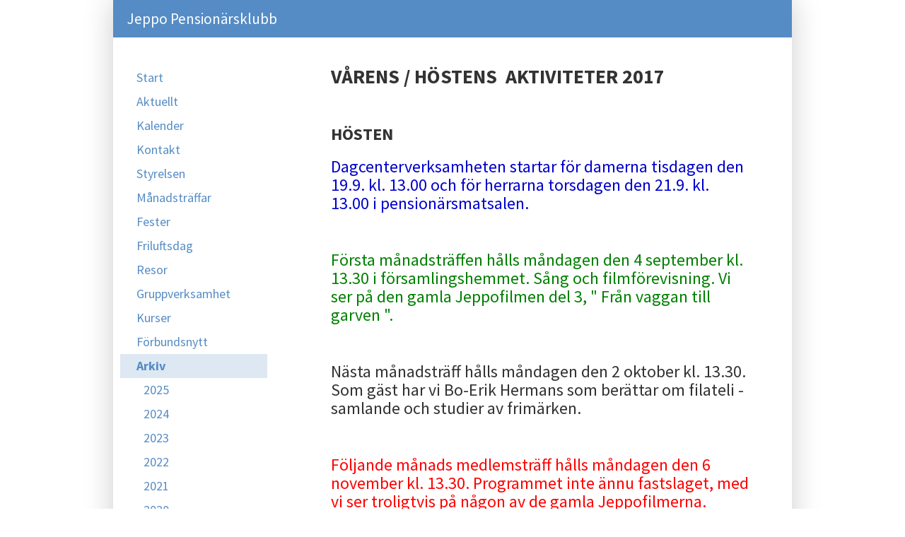

--- FILE ---
content_type: text/html; charset=UTF-8
request_url: https://jeppo.spfpension.fi/verksamheter/2017/
body_size: 4095
content:
<!doctype html>
<html dir="LTR" lang="sv"><head><title>   2017 - Jeppo Pensionärsklubb</title><meta http-equiv="Content-Type" content="text/html; charset=utf-8" /><meta name="viewport" content="width=device-width, height=device-height, initial-scale=1.0, maximum-scale=1.0" /><meta name="generator" content="Digistoff"/><meta name="title" content="   2017"/><link rel="stylesheet" type="text/css" href="https://ajax.googleapis.com/ajax/libs/jqueryui/1.10.3/themes/smoothness/jquery-ui.min.css" /><link rel="stylesheet" type="text/css" href="https://netdna.bootstrapcdn.com/bootstrap/3.3.4/css/bootstrap.min.css" /><link rel="stylesheet" type="text/css" href="https://cdnjs.cloudflare.com/ajax/libs/font-awesome/4.7.0/css/font-awesome.min.css" /><link rel="stylesheet" type="text/css" href="https://cdnjs.cloudflare.com/ajax/libs/bootstrap3-dialog/1.34.3/css/bootstrap-dialog.min.css" /><link rel="stylesheet" type="text/css" href="https://cdnjs.cloudflare.com/ajax/libs/bootstrap-colorpicker/2.3.6/css/bootstrap-colorpicker.min.css" /><link rel="stylesheet" type="text/css" href="/System/Style/combined.1620305430.css" /><link rel="stylesheet" type="text/css" href="/Site/Data/1021/Resource/style.1761219634.css" /><link rel="stylesheet" type="text/css" href="/System/Template/Common/style.1728642801.css" /><link rel="stylesheet" type="text/css" href="/Site/Template/SpfSub2015v2/style.1756973118.css" /><script type="text/javascript" src="https://ajax.googleapis.com/ajax/libs/jquery/1.9.1/jquery.min.js"></script><script type="text/javascript" src="https://cdnjs.cloudflare.com/ajax/libs/headjs/1.0.3/head.load.min.js"></script><script type="text/javascript" src="/Vendor/jquery-mobile-1.4.5-events/jquery.mobile.custom.min.js"></script><script
        src="//d2wy8f7a9ursnm.cloudfront.net/bugsnag-2.min.js"
        data-apikey="e3f7d9b1e4528f624f4c8536f8ecde03">
    </script>
    <script type="text/javascript">
head.js("https://ajax.googleapis.com/ajax/libs/jqueryui/1.10.3/jquery-ui.min.js",
	"https://netdna.bootstrapcdn.com/bootstrap/3.3.4/js/bootstrap.min.js",
	"https://cdnjs.cloudflare.com/ajax/libs/lodash.js/4.17.4/lodash.min.js",
	"https://cdnjs.cloudflare.com/ajax/libs/bootstrap3-dialog/1.34.3/js/bootstrap-dialog.min.js",
	"https://cdnjs.cloudflare.com/ajax/libs/bootstrap-colorpicker/2.3.6/js/bootstrap-colorpicker.min.js",
	"https://cdnjs.cloudflare.com/ajax/libs/html5-history-api/4.2.2/history.min.js",
	"https://cdnjs.cloudflare.com/ajax/libs/cropit/0.5.1/jquery.cropit.min.js",
	"https://www.google.com/jsapi",
	"/Vendor/ckeditor-4.20.0/ckeditor.js",
	"/Vendor/ckeditor-4.20.0/adapters/jquery.js",
	"/System/Script/combined.1764156783.js",
	"/Site/Data/1021/Resource/script.1761219634.js",
	"/System/Template/Common/script.1517308793.js",
	"/Site/Template/SpfSub2015v2/script.1496356457.js");
</script></head><body class="Template SpfSub2015v2 Template-2919 lang-sv DS-1021 Page-74339 page_74339" data-id="2919" data-action="index" data-mapsapikey="AIzaSyDPBWCmMqvCW7TyBg2Vern1hp382TUG74U"><div class="Section ds-content ds_content" id="ds-0" data-action="index" data-scope="content" data-type="content"><div class="Section sections" data-action="index"><div class="Section topbar-m visible-xs" data-action="index"><div class="Section container96" data-action="index"><div class="Section row" data-action="index"><div class="Widget Text col-xs-8 title" data-action="index"><span class="vert"><a href="/">Jeppo Pensionärsklubb</a></span></div><div class="Widget Text col-xs-4 mtoggle text-right" data-action="index"><a><span>Meny </span><i class="fa fa-reorder fa-lg"></i></a></div></div></div></div><div class="Section body" data-action="index"><div class="Section container96" data-action="index"><div class="Section row row-offcanvas row-offcanvas-right" data-action="index"><div class="Section col-sm-12 col-xs-12" data-action="index"><div class="Section header" data-action="index"><div class="Section inner" data-action="index"><div class="Widget Text sitelabel" data-action="index">Jeppo Pensionärsklubb</div></div></div><div class="Section content" data-action="index"><div class="Section row" data-action="index"><div class="Section col-sm-3" data-action="index"><div class="Widget Nav RecNav hidden-xs" data-action="index"><ul class="items items_level_0 level0">
    <li class="item item_unique_start"><a href="/start/" lang="">Start</a></li><li class="item item_unique_aktuellt"><a href="/aktuellt/">Aktuellt</a></li><li class="item item_unique_kalender"><a href="/kalender/">Kalender</a></li><li class="item item_unique_kontakt"><a href="/kontakt/" lang="">Kontakt</a></li><li class="item item_unique_styrelsen"><a href="/styrelsen/">Styrelsen</a></li><li class="item item_unique_manadstraffar"><a href="/manadstraffar/">Månadsträffar</a></li><li class="item item_unique_fester"><a href="/fester/">Fester</a></li><li class="item item_unique_friluftsdag"><a href="/friluftsdag/">Friluftsdag</a></li><li class="item item_unique_resor"><a href="/resor/">Resor</a></li><li class="item item_unique_gruppverksamhet"><a href="/gruppverksamhet/">Gruppverksamhet</a></li><li class="item item_unique_kurser"><a href="/kurser/">Kurser</a></li><li class="item item_unique_forbundsnytt"><a href="/forbundsnytt/">Förbundsnytt</a></li><li class="item item_active item_unique_verksamheter item_active_unique_verksamheter"><a href="/verksamheter/" aria-current="page">Arkiv</a><ul class="items items_level_1 level1">
    <li class="item item_unique_2025"><a href="/verksamheter/2025/">2025</a></li><li class="item item_unique_2024"><a href="/verksamheter/2024/">2024</a></li><li class="item item_unique_2023"><a href="/verksamheter/2023/">2023</a></li><li class="item item_unique_2022"><a href="/verksamheter/2022/">2022</a></li><li class="item item_unique_2021"><a href="/verksamheter/2021/">2021</a></li><li class="item item_unique_2020"><a href="/verksamheter/2020/">2020</a></li><li class="item item_unique_2019"><a href="/verksamheter/2019/">2019</a></li><li class="item item_unique_2018"><a href="/verksamheter/2018/">2018</a></li><li class="item item_active item_unique_2017 item_active_unique_2017"><a href="/verksamheter/2017/" aria-current="page">   2017</a></li><li class="item item_unique_2016"><a href="/verksamheter/2016/">2016</a></li><li class="item item_unique_2015"><a href="/verksamheter/2015/">2015</a></li><li class="item item_unique_2014"><a href="/verksamheter/2014/">2014</a></li><li class="item item_unique_verksamhet"><a href="/verksamheter/verksamhet/">2013</a></li><li class="item item_unique_2007_2012"><a href="/verksamheter/2007_2012/">2007-2012</a></li></ul>
</li><li class="item item_unique_reklam_for_happenings"><a href="/reklam_for_happenings/">Andras reklam om evenemang</a></li></ul>
</div></div><div class="Section col-sm-9" data-action="index"><div class="Zone Zone-6478 Zone-target zone1_1" data-id="6478" data-action="index"><div class="Module Text Module-138682 Text-index module_138682 Text_index" data-id="138682" data-action="index"><div class="textContent"><h1><strong>V&Aring;RENS / H&Ouml;STENS&nbsp; AKTIVITETER&nbsp;2017</strong></h1>

<p>&nbsp;</p>

<h2><strong>H&Ouml;STEN</strong></h2>

<h2><span style="color:#0000CD;">Dagcenterverksamheten startar f&ouml;r damerna tisdagen den 19.9. kl. 13.00 och f&ouml;r herrarna torsdagen den 21.9. kl. 13.00 i pension&auml;rsmatsalen.</span></h2>

<p>&nbsp;</p>

<h2><span style="color:#008000;">F&ouml;rsta m&aring;nadstr&auml;ffen h&aring;lls m&aring;ndagen den 4 september kl. 13.30 i f&ouml;rsamlingshemmet. S&aring;ng och filmf&ouml;revisning. Vi ser p&aring; den gamla Jeppofilmen del 3, &quot; Fr&aring;n vaggan till garven &quot;.</span></h2>

<p>&nbsp;</p>

<h2>N&auml;sta&nbsp;m&aring;nadstr&auml;ff h&aring;lls m&aring;ndagen den 2 oktober&nbsp;kl. 13.30. Som g&auml;st har vi Bo-Erik Hermans som ber&auml;ttar om filateli - samlande och studier av frim&auml;rken.</h2>

<p>&nbsp;</p>

<h2><span style="color:#FF0000;">F&ouml;ljande m&aring;nads medlemstr&auml;ff h&aring;lls m&aring;ndagen den 6 november kl. 13.30. Programmet inte &auml;nnu fastslaget, med vi ser troligtvis p&aring; n&aring;gon av de gamla Jeppofilmerna.</span></h2>

<h2><span style="color:#FF0000;">Klubbens h&ouml;stm&ouml;te h&aring;lls den 6 november kl. 13.30 i f&ouml;rsamlingshemmet.</span></h2>

<h2><span style="color:#0000CD;">Julfesten&nbsp;h&aring;lls den 14 december kl. 17.00 p&aring; Cafe Funkis&nbsp;och som g&auml;stande spelem&auml;n har vi Janne Nordstr&ouml;m och Pekka Rannisto. Anm&auml;lan om deltagande till Siv eller Inga.&nbsp;</span></h2>

<h2>Datorgenomg&aring;ng&nbsp;forts&auml;tter&nbsp;&nbsp;i&nbsp;november med Mats Sj&ouml;lind som mentor. N&auml;sta &quot; Datakv&auml;ll &quot; &auml;r torsdagen den 16 november kl. 18.00.</h2>

<p>&nbsp;</p>

<p>&nbsp;</p>

<h1>F&ouml;rbundsaktiviteter</h1>

<h2>Oratoriet &quot; Skymning Gryning &quot; av Thomas Enroth&nbsp;spelas i Schaumansalen i Jakobstad. Den 12 november f&aring;r pension&auml;rerna rabatt p&aring; biljetterna, anm&auml;lningar till Siv eller Ole.</h2>

<p>&nbsp;</p>

<h2>FINLANDSSVENSKA ANTIKRUNDAN&nbsp;i &Aring;rvasg&aring;rden, Slagf&auml;ltsv&auml;gen 20, Oravais&nbsp;den 30.11. kl. 13.00.&nbsp;&nbsp;</h2>

<p>&nbsp;</p>

<p>----------------------------------------------------------------------------------------------------------</p>

<h2><strong>V&Aring;REN</strong></h2>

<h2><strong>Dagcenterverksamheten startar f&ouml;r damernas del tisdagen den 17.1 kl. 13.00 och f&ouml;r herrarna torsdagen den 19.1. kl. 13.00.</strong></h2>

<h2><span style="color:#FF0000;">Avgiften f&ouml;r kaffet vid medlemstr&auml;ffarna h&ouml;js till 3 &euro;</span></h2>

<h2><span style="color:#008000;">&Aring;rets f&ouml;rsta medlemstr&auml;ff h&aring;lls den&nbsp;6 februari kl. 13.30 ( OBS tiden ! ) i F&ouml;rsamlingshemmet. Som g&auml;st har vi Olof Nyberg som sjunger f&ouml;r - och med oss. Ole Nordstr&ouml;m kommer att visa bilder fr&aring;n en resa till Almunecar, Granada, Alhambra, Cordoba och Gibraltar.</span></h2>

<h2><span style="color:#0000CD;">Mars m&aring;nads medlemstr&auml;ff h&aring;lls den 6 mars kl. 13.30 i F&ouml;rsamlingshemmet, och &auml;r samtidigt klubbens V&aring;rm&ouml;te. Som g&auml;st har vi Sonja Nyholm som ber&auml;ttar om Ingves &amp; Svanb&auml;cks resor 2017. Lotteri.</span></h2>

<h2><span style="color:#800080;">April m&aring;nads medlemstr&auml;ff h&aring;lls den 3 april kl.&nbsp;13.30, &nbsp;som g&auml;st har vi Eliisa G&auml;dda som&nbsp;f&ouml;rel&auml;ser om &quot;vardagsjuridik f&ouml;r pension&auml;rer&quot;.</span></h2>

<h2>Maj m&aring;nads medlemstr&auml;ff h&aring;lls den 8 maj kl. 13.30, som g&auml;st har vi Johan Klingenberg som spelar f&ouml;r - och med oss samt ger sina intryck fr&aring;n flyktingl&auml;gret p&aring; &ouml;n Lesbos.</h2>

<h2><span style="color:#FF0000;">KYRKS&Ouml;NDAG har prelimin&auml;rt planerats till 30 april d&aring; vi bes&ouml;ker Larsmo kyrka. Efter kyrkan blir det lunch p&aring; Aspegrens Tr&auml;dg&aring;rd. Mera info vid n&auml;sta m&aring;nadsm&ouml;te. Kostnad ca. 35 &euro;.</span></h2>

<h2><span style="color:#0000CD;"><strong><em>Friluftsdagen h&aring;lls den 3 juli kl. 13.00 p&aring; M&aring;tarsberget. S&aring;ng, fr&aring;gesport, motion, kaffe och korv.</em></strong></span></h2>

<h2><strong><em>Hemliga resan&nbsp;sker&nbsp;den&nbsp;9 augusti, ( OBS ! &auml;ndrat datum )&nbsp;Anm&auml;lningar till Siv eller Inga. Kostnad 60 &euro; / person.</em></strong></h2>

<p>--------------------------------------------------------------------------------------------------------</p>

<h2><span style="color:#FF0000;">F&Ouml;LJ MED I MINNESLISTAN I VASABLADET OCH &Ouml;STERBOTTENS TIDNING !!</span></h2>

<p style="margin-left:30.0pt;">&nbsp;</p>
</div></div></div></div></div><div class="Section col-xs-10 sidebar-offcanvas" data-action="index"><div class="Section inner" data-action="index"><div class="Widget Nav RecNav Default Collapsing Mobile" data-action="index"><ul class="items items_level_0 level0">
    <li class="item item_unique_start"><a href="/start/" lang="">Start</a></li><li class="item item_unique_aktuellt"><a href="/aktuellt/">Aktuellt</a></li><li class="item item_unique_kalender"><a href="/kalender/">Kalender</a></li><li class="item item_unique_kontakt"><a href="/kontakt/" lang="">Kontakt</a></li><li class="item item_unique_styrelsen"><a href="/styrelsen/">Styrelsen</a></li><li class="item item_unique_manadstraffar"><a href="/manadstraffar/">Månadsträffar</a><ul class="items items_level_1 level1">
    <li class="item item_unique_2026"><a href="/manadstraffar/2026/">2026</a></li><li class="item item_unique_2025"><a href="/manadstraffar/2025/">2025</a></li><li class="item item_unique_2024"><a href="/manadstraffar/2024/">2024</a></li><li class="item item_unique_2023"><a href="/manadstraffar/2023/">2023</a></li><li class="item item_unique_2022"><a href="/manadstraffar/2022/">2022</a></li><li class="item item_unique_2021"><a href="/manadstraffar/2021/">2021</a></li><li class="item item_unique_2020"><a href="/manadstraffar/2020/">2020</a></li><li class="item item_unique_2019"><a href="/manadstraffar/2019/">2019</a></li><li class="item item_unique_2018"><a href="/manadstraffar/2018/">2018</a></li><li class="item item_active item_unique_2017 item_active_unique_2017"><a href="/manadstraffar/2017/" aria-current="page">2017</a></li><li class="item item_unique_2016"><a href="/manadstraffar/2016/">2016</a></li><li class="item item_unique_2015"><a href="/manadstraffar/2015/">2015</a></li><li class="item item_unique_2014"><a href="/manadstraffar/2014/">2014</a></li><li class="item item_unique_2013"><a href="/manadstraffar/2013/">2013</a></li><li class="item item_unique_bilder_utan_anteckning_om_ar"><a href="/manadstraffar/bilder_utan_anteckning_om_ar/">Bilder utan anteckning om år</a></li></ul>
</li><li class="item item_unique_fester"><a href="/fester/">Fester</a><ul class="items items_level_1 level1">
    <li class="item item_unique_2025"><a href="/fester/2025/">2025</a></li><li class="item item_unique_2024"><a href="/fester/2024/">2024</a></li><li class="item item_unique_2023"><a href="/fester/2023/">2023</a></li><li class="item item_unique_2022"><a href="/fester/2022/">2022</a></li><li class="item item_unique_2021"><a href="/fester/2021/">2021</a></li><li class="item item_unique_2020"><a href="/fester/2020/">2020</a></li><li class="item item_unique_2019"><a href="/fester/2019/">2019</a></li><li class="item item_unique_2018"><a href="/fester/2018/">2018</a></li><li class="item item_active item_unique_2017 item_active_unique_2017"><a href="/fester/2017/" aria-current="page">2017</a></li><li class="item item_unique_2016"><a href="/fester/2016/">2016</a></li><li class="item item_unique_2015"><a href="/fester/2015/">2015</a></li><li class="item item_unique_2014"><a href="/fester/2014/">2014</a></li><li class="item item_unique_2013"><a href="/fester/2013/">2013</a></li></ul>
</li><li class="item item_unique_friluftsdag"><a href="/friluftsdag/">Friluftsdag</a><ul class="items items_level_1 level1">
    <li class="item item_unique_2025"><a href="/friluftsdag/2025/">2025</a></li><li class="item item_unique_2024"><a href="/friluftsdag/2024/">2024</a></li><li class="item item_unique_2023"><a href="/friluftsdag/2023/">2023</a></li><li class="item item_unique_2022"><a href="/friluftsdag/2022/">2022</a></li><li class="item item_unique_2021"><a href="/friluftsdag/2021/">2021</a></li><li class="item item_unique_2020"><a href="/friluftsdag/2020/">2020</a></li><li class="item item_unique_2019"><a href="/friluftsdag/2019/">2019</a></li><li class="item item_unique_2018"><a href="/friluftsdag/2018/">2018</a></li><li class="item item_active item_unique_2017 item_active_unique_2017"><a href="/friluftsdag/2017/" aria-current="page">2017</a></li><li class="item item_unique_2016"><a href="/friluftsdag/2016/">2016</a></li><li class="item item_unique_2015"><a href="/friluftsdag/2015/">2015</a></li><li class="item item_unique_2014"><a href="/friluftsdag/2014/">2014</a></li><li class="item item_unique_2013"><a href="/friluftsdag/2013/">2013</a></li></ul>
</li><li class="item item_unique_resor"><a href="/resor/">Resor</a><ul class="items items_level_1 level1">
    <li class="item item_unique_2025"><a href="/resor/2025/">2025</a></li><li class="item item_unique_2024"><a href="/resor/2024/">2024</a></li><li class="item item_unique_2023"><a href="/resor/2023/">2023</a></li><li class="item item_unique_2022"><a href="/resor/2022/">2022</a></li><li class="item item_unique_2021"><a href="/resor/2021/">2021</a></li><li class="item item_unique_2020"><a href="/resor/2020/">2020</a></li><li class="item item_unique_2019"><a href="/resor/2019/">2019</a></li><li class="item item_unique_2018"><a href="/resor/2018/">2018</a></li><li class="item item_active item_unique_2017 item_active_unique_2017"><a href="/resor/2017/" aria-current="page">2017</a></li><li class="item item_unique_2016"><a href="/resor/2016/">2016</a></li><li class="item item_unique_2015"><a href="/resor/2015/">2015</a></li><li class="item item_unique_2014"><a href="/resor/2014/">2014</a></li><li class="item item_unique_2013"><a href="/resor/2013/">2013</a></li><li class="item item_unique_2012"><a href="/resor/2012/">2012</a></li><li class="item item_unique_2011"><a href="/resor/2011/">2011</a></li></ul>
</li><li class="item item_unique_gruppverksamhet"><a href="/gruppverksamhet/">Gruppverksamhet</a><ul class="items items_level_1 level1">
    <li class="item item_unique_2025"><a href="/gruppverksamhet/2025/">2025</a></li></ul>
</li><li class="item item_unique_kurser"><a href="/kurser/">Kurser</a></li><li class="item item_unique_forbundsnytt"><a href="/forbundsnytt/">Förbundsnytt</a></li><li class="item item_active item_unique_verksamheter item_active_unique_verksamheter"><a href="/verksamheter/" aria-current="page">Arkiv</a><ul class="items items_level_1 level1">
    <li class="item item_unique_2025"><a href="/verksamheter/2025/">2025</a></li><li class="item item_unique_2024"><a href="/verksamheter/2024/">2024</a></li><li class="item item_unique_2023"><a href="/verksamheter/2023/">2023</a></li><li class="item item_unique_2022"><a href="/verksamheter/2022/">2022</a></li><li class="item item_unique_2021"><a href="/verksamheter/2021/">2021</a></li><li class="item item_unique_2020"><a href="/verksamheter/2020/">2020</a></li><li class="item item_unique_2019"><a href="/verksamheter/2019/">2019</a></li><li class="item item_unique_2018"><a href="/verksamheter/2018/">2018</a></li><li class="item item_active item_unique_2017 item_active_unique_2017"><a href="/verksamheter/2017/" aria-current="page">   2017</a></li><li class="item item_unique_2016"><a href="/verksamheter/2016/">2016</a></li><li class="item item_unique_2015"><a href="/verksamheter/2015/">2015</a></li><li class="item item_unique_2014"><a href="/verksamheter/2014/">2014</a></li><li class="item item_unique_verksamhet"><a href="/verksamheter/verksamhet/">2013</a></li><li class="item item_unique_2007_2012"><a href="/verksamheter/2007_2012/">2007-2012</a></li></ul>
</li><li class="item item_unique_reklam_for_happenings"><a href="/reklam_for_happenings/">Andras reklam om evenemang</a></li></ul>
</div></div></div></div></div></div></div></div><div class="Section container-fluid" data-action="index"><div class="Section footer" data-action="index"><div class="Section inner" data-action="index"><div class="Section row" data-action="index"><div class="Module Text Module-108217 Text-index module_108217 Text_index" data-id="108217" data-action="index"><div class="textContent"><div class="row">
<div class="col-md-12" style="text-align: center;"><a href="http://www.spfpension.fi"><img alt="Spf logo" src="/Site/Template/SpfSub2015v2/Images/spf-logo-2025.png" style="width: 100px; height: 100px;" /></a><br />
<a href="http://www.spfpension.fi">www.spfpension.fi</a></div>
</div>
</div></div></div></div></div></div></div></div><div style="display:none!important; width:0; height:0;"><img src="/.count/?1768934017" width="0" height="0" style="display:none!important; width:0; height:0;" /></div></body></html>


--- FILE ---
content_type: text/css
request_url: https://jeppo.spfpension.fi/Site/Template/SpfSub2015v2/style.1756973118.css
body_size: 1393
content:
@import"https://fonts.googleapis.com/css?family=Source+Sans+Pro:400,400italic,700,700italic,300italic,300";html{font-size:10px}body{font-family:"Source Sans Pro",Arial,Tahoma,sans-serif;font-weight:400;font-size:1.6rem;line-height:2.4rem}a{color:#558cc5;text-decoration:underline}a:hover{color:#21358a}h1{font-size:2.8rem}h2{font-size:2.4rem}h3{font-size:1.6rem}.container96{max-width:96rem}.zone2_1{padding:4rem 4rem 4rem 4rem}.Zone{padding:4rem 6rem 4rem 6rem}.Section.body{max-width:96rem;margin:0 auto;box-shadow:0 0 4rem rgba(0,0,0,.2)}.Article-index .image{vertical-align:top;width:30%;padding-right:2% !important}.Article-index .image img{height:auto !important;max-width:100%}.Article-index .body{width:68%;display:inline-block}.topbar-m.Section{background:#558cc5;box-shadow:0 0 2px rgba(0,0,0,.4);height:5.3rem;position:fixed;z-index:5;width:100%;top:0;padding:0 2rem}.topbar-m.Section .title.Text.Widget .vert{display:inline-block;line-height:5.3rem;font-size:1rem;vertical-align:middle}.topbar-m.Section .title.Text.Widget .vert a{display:inline-block;line-height:1em;vertical-align:middle;margin-top:-0.4rem;text-decoration:none}.topbar-m.Section .inner.Section{margin:0 3rem}.topbar-m.Section .inner.Section>div{display:inline-block;vertical-align:top}.topbar-m.Section .title a{display:inline-block;line-height:5.3rem;font-size:2.1rem;color:#fff}.topbar-m.Section .title a:hover{text-decoration:none}.topbar-m.Section .mtoggle a,.topbar-m.Section .mtoggle a:hover{white-space:nowrap;color:#fff;text-decoration:none;cursor:pointer;font-weight:300;line-height:5.1rem}.topbar-m.Section .mtoggle span{font-size:1.4rem;margin-right:.4rem}.topbar-m.Section .mtoggle i{vertical-align:middle}.Mobile.RecNav.Default .item_active>a,.Mobile.RecNav.Default .item_active>a .toggle,.Mobile.RecNav.Default .item:hover a{color:#558cc5;background:#fff}.Mobile.RecNav.Default .item:hover a .toggle{color:#558cc5}.Mobile.RecNav.Default a,.Mobile.RecNav.Default .toggle{color:#fff;text-decoration:none}.RecNav.Mobile.Collapsing .toggle{margin-right:2.5rem;text-align:right}.RecNav.Mobile.Collapsing .toggle i{right:0;transform:translate(-10px, -50%)}.header.Section .inner{position:relative}.header.Section .sitelabel{width:96rem;position:relative;top:0rem !important;left:0rem;font-size:2.1rem;font-weight:400;color:#fff;background:#558cc5;padding-left:2rem;line-height:5.3rem}.header.Section .ImageLoader img{max-width:100%}.header.Section .header-border{line-height:.5rem;height:.5rem}.header.Section .header-border img{vertical-align:top;max-width:100%;height:.5rem}@media(max-width: 767px){.header.Section .sitelabel{display:none}}@media(min-width: 767px){.header.Section .sitelabel{top:22rem}}@media(min-width: 800px){.header.Section .sitelabel{top:23rem}}@media(min-width: 900px){.header.Section .sitelabel{top:25rem}}@media(min-width: 991px){.header.Section .sitelabel{top:28rem}}.header.Section .ImageLoader-index{margin-bottom:0}.col-sm-3 .RecNav{padding:4rem 4rem 4rem 4rem;margin-bottom:3rem}.col-sm-3 .RecNav ul{margin:0;padding:0;list-style:none}.col-sm-3 .RecNav ul a{padding:.5rem 2.3rem .5rem 2.3rem;display:block;color:#558cc5 !important;font-size:1.8rem;text-decoration:none}.col-sm-3 .RecNav ul a:hover{color:#dde8f3 !important;background:#558cc5}.col-sm-3 .RecNav ul ul a{padding-left:3.3rem}.col-sm-3 .RecNav ul ul ul a{padding-left:4.3rem}.col-sm-3 .RecNav ul ul ul ul a{padding-left:5.3rem}.col-sm-3 .RecNav .item_active>a{font-weight:700;background:#dde8f3}.body.Section{overflow-x:hidden;overflow-y:visible;position:relative}.sidebar-offcanvas{position:absolute;top:0;right:-200%}.footer{border-top:1px solid #ccc;margin-top:4rem;padding:4rem 0}.footer .inner{max-width:96rem;margin:0 auto}.footer .col-md-4 img{margin-bottom:1.5rem}@media(max-width: 970px){.footer{text-align:center}}@media(max-width: 767px){.header.Section .container-fluid{padding:0}.body.Section .content{padding-left:1rem;padding-right:1rem}body{margin-top:5.3rem}.header.Section .ImageLoader.Module img{margin:0}.zone2_1{padding:0rem}.zone2_1 .Module{margin-right:0;padding:4rem}.row-offcanvas{position:relative;-webkit-transition:all .25s ease-out;-o-transition:all .25s ease-out;transition:all .25s ease-out}.row-offcanvas-right{right:0}.row-offcanvas-left{left:0}.row-offcanvas-right .sidebar-offcanvas{right:-83.3333%;margin-right:0}.row-offcanvas-right.active{right:83.3333%}.sidebar-offcanvas{width:83.3333%}.sidebar-offcanvas>div{background:#558cc5;position:relative}}@media(min-width: 767px){.col-sm-3 .RecNav{padding:4rem 0rem 4rem 1rem !important}}@media print{a[href]:after{content:none}.topbar-m.Section,.header.Section{display:none !important}.row.row-offcanvas,.content.Section,.content.Section *{overflow:visible !important}.row.row-offcanvas>*{overflow:visible}.row.row-offcanvas>*>*{overflow:visible}.row.row-offcanvas>*>*>*{overflow:visible}.container96{overflow:visible}.content>.row.Section>.col-sm-3.Section{display:none !important}.content>.row.Section>.col-sm-9.Section{display:block;width:100%;margin-left:0;margin-right:0;padding-left:0;padding-right:0}}/*# sourceMappingURL=style.css.map */


--- FILE ---
content_type: application/javascript; charset=utf-8
request_url: https://jeppo.spfpension.fi/Site/Template/SpfSub2015v2/script.1496356457.js
body_size: 502
content:
$(document).on('contentload.ds', '.ds_content', function() {
    $('.mtoggle a').on('click', function(index, element) {
        var offCanvas = $('.row-offcanvas');
        if(!offCanvas.hasClass('active'))
        {
            $('html, body').animate({ scrollTop:0 }, '500', 'swing');
        }
        offCanvas.toggleClass('active');
	});

	$('.Article-index .list_articles_item').each(function() {
		if($(this).find('a.image.ajax').length == 0)
		{
			$(this).find('div.body').css({"display":"block","width":"auto"});
		}
	});
/*    if($('.ImageLoader.Module').length == 0 || ($('.ImageLoader.Module img').length == 0)) {
        $('.header .inner > div:nth-child(1)').after('<img src="http://abo.spfpension.khtc.fi/Site/Data/692/Images/Headers/SPF29.jpg" />')
    }*/
});

$(document).on('contentload.ds', '.ds_content[data-type="content"]', function() {
    resizeOffcanvas();
});

$(window).on('resize', function() {
    resizeOffcanvas();
});

function resizeOffcanvas()
{
    var heights = [];
    $('.row-offcanvas > :first-child, .sidebar-offcanvas > .inner').each(function()
    {
        $(this).css({"height":"auto"});
        heights.push($(this).height());
    });
    
    //$('.row-offcanvas > :first-child, .sidebar-offcanvas > .inner').css({"height":Math.max.apply(Math, heights)});
    $('.sidebar-offcanvas > .inner').css({"height":Math.max.apply(Math, heights)});
}